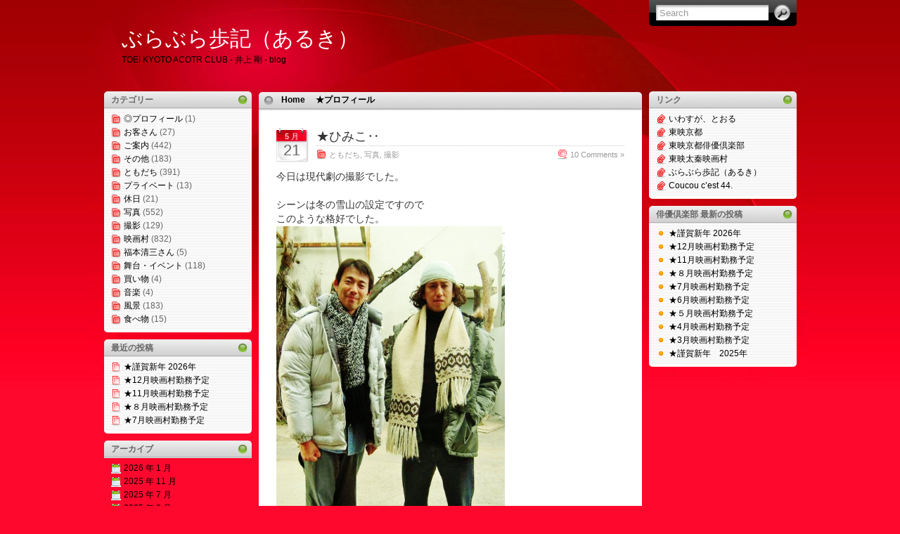

--- FILE ---
content_type: text/html; charset=UTF-8
request_url: http://www.toei-kyoto.com/actor/tsuyoshi-inoue/?m=20110521
body_size: 45271
content:
<!DOCTYPE html PUBLIC "-//W3C//DTD XHTML 1.0 Transitional//EN" "http://www.w3.org/TR/xhtml1/DTD/xhtml1-transitional.dtd">
<html xmlns="http://www.w3.org/1999/xhtml">

<head profile="http://gmpg.org/xfn/11">
<meta http-equiv="Content-Type" content="text/html; charset=UTF-8" />

<title>
	  2011  5 月  21 &raquo; ぶらぶら歩記（あるき）	
</title>

<meta name="generator" content="WordPress 2.7.1" /> <!-- leave this for stats -->

<link rel="stylesheet" href="http://www.toei-kyoto.com/actor/tsuyoshi-inoue/wp-content/themes/i3theme-1-6-rubyred/style.css" type="text/css" media="all" />
<link rel="stylesheet" href="http://www.toei-kyoto.com/actor/tsuyoshi-inoue/wp-content/themes/i3theme-1-6-rubyred/print.css" type="text/css" media="print" />

<!-- Sidebar docking boxes (dbx) by Brothercake - http://www.brothercake.com/ -->
<script type="text/javascript" src="http://www.toei-kyoto.com/actor/tsuyoshi-inoue/wp-content/themes/i3theme-1-6-rubyred/dbx.js"></script>
<script type="text/javascript" src="http://www.toei-kyoto.com/actor/tsuyoshi-inoue/wp-content/themes/i3theme-1-6-rubyred/dbx-key.js"></script>
<link rel="stylesheet" type="text/css" href="http://www.toei-kyoto.com/actor/tsuyoshi-inoue/wp-content/themes/i3theme-1-6-rubyred/dbx.css" media="screen, projection" />

<!--[if lt IE 7]>
<link rel="stylesheet" href="http://www.toei-kyoto.com/actor/tsuyoshi-inoue/wp-content/themes/i3theme-1-6-rubyred/ie-gif.css" type="text/css" />
<![endif]-->

<link rel="alternate" type="application/rss+xml" title="ぶらぶら歩記（あるき） RSS Feed" href="http://www.toei-kyoto.com/actor/tsuyoshi-inoue/?feed=rss2" />
<link rel="pingback" href="http://www.toei-kyoto.com/actor/tsuyoshi-inoue/xmlrpc.php" />

<link rel="EditURI" type="application/rsd+xml" title="RSD" href="http://www.toei-kyoto.com/actor/tsuyoshi-inoue/xmlrpc.php?rsd" />
<link rel="wlwmanifest" type="application/wlwmanifest+xml" href="http://www.toei-kyoto.com/actor/tsuyoshi-inoue/wp-includes/wlwmanifest.xml" /> 
<meta name="generator" content="WordPress 2.7.1" />

<link rel="alternate" media="handheld" type="text/html" href="http://www.toei-kyoto.com/actor/tsuyoshi-inoue/?m=20110521" />
<meta name="wassup-version" content="1.7.1" />
<script type="text/javascript">
//<![CDATA[
	function writeCookie(name,value,hours) {
		var the_cookie = name+"="+value+"; expires=";
		var expires = "";
		hours=hours+0; //convert to number
		if (hours > 0) { //0==expires on browser close
			var date = new Date();
			date.setTime(date.getTime()+(hours*60*60*1000));
			expires = expires+date.toGMTString();
		} 
		document.cookie = the_cookie+expires+"; path=/; domain=.toei-kyoto.com";
	}
	var screen_res = window.screen.width+"x"+window.screen.height;
	writeCookie("wassup_screen_res",screen_res,"48"); //keep 2 days
//]]>
</script>
<style type="text/css">.recentcomments a{display:inline !important;padding: 0 !important;margin: 0 !important;}</style>
</head>
<body>
<div id="page">
  <div id="wrapper">
    <div id="header">
      <h1><a href="http://www.toei-kyoto.com/actor/tsuyoshi-inoue">ぶらぶら歩記（あるき）</a></h1>
      <div class="description">TOEI KYOTO ACOTR CLUB - 井上 剛 - blog</div>
      <form method="get" id="searchform" action="http://www.toei-kyoto.com/actor/tsuyoshi-inoue/">
<div><input type="text" value="Search" name="s" id="s" onfocus="if (this.value == 'Search') {this.value = '';}" onblur="if (this.value == '') {this.value = 'Search';}" />
<input type="submit" id="searchsubmit" value="Go" />
</div>
</form>
    </div><!-- /header -->

	<div class="dbx-group" id="sidebar-left">

  	  <!--sidebox start -->
      <div id="categories" class="dbx-box">
        <h3 class="dbx-handle">カテゴリー</h3>
        <div class="dbx-content">
          <ul>
            	<li class="cat-item cat-item-5"><a href="http://www.toei-kyoto.com/actor/tsuyoshi-inoue/?cat=5" title="◎プロフィール に含まれる投稿をすべて表示">◎プロフィール</a> (1)
</li>
	<li class="cat-item cat-item-29"><a href="http://www.toei-kyoto.com/actor/tsuyoshi-inoue/?cat=29" title="お客さん に含まれる投稿をすべて表示">お客さん</a> (27)
</li>
	<li class="cat-item cat-item-6"><a href="http://www.toei-kyoto.com/actor/tsuyoshi-inoue/?cat=6" title="ご案内 に含まれる投稿をすべて表示">ご案内</a> (442)
</li>
	<li class="cat-item cat-item-7"><a href="http://www.toei-kyoto.com/actor/tsuyoshi-inoue/?cat=7" title="その他 に含まれる投稿をすべて表示">その他</a> (183)
</li>
	<li class="cat-item cat-item-8"><a href="http://www.toei-kyoto.com/actor/tsuyoshi-inoue/?cat=8" title="ともだち に含まれる投稿をすべて表示">ともだち</a> (391)
</li>
	<li class="cat-item cat-item-32"><a href="http://www.toei-kyoto.com/actor/tsuyoshi-inoue/?cat=32" title="プライベート に含まれる投稿をすべて表示">プライベート</a> (13)
</li>
	<li class="cat-item cat-item-30"><a href="http://www.toei-kyoto.com/actor/tsuyoshi-inoue/?cat=30" title="休日 に含まれる投稿をすべて表示">休日</a> (21)
</li>
	<li class="cat-item cat-item-26"><a href="http://www.toei-kyoto.com/actor/tsuyoshi-inoue/?cat=26" title="写真 に含まれる投稿をすべて表示">写真</a> (552)
</li>
	<li class="cat-item cat-item-9"><a href="http://www.toei-kyoto.com/actor/tsuyoshi-inoue/?cat=9" title="撮影 に含まれる投稿をすべて表示">撮影</a> (129)
</li>
	<li class="cat-item cat-item-10"><a href="http://www.toei-kyoto.com/actor/tsuyoshi-inoue/?cat=10" title="映画村 に含まれる投稿をすべて表示">映画村</a> (832)
</li>
	<li class="cat-item cat-item-31"><a href="http://www.toei-kyoto.com/actor/tsuyoshi-inoue/?cat=31" title="福本清三さん に含まれる投稿をすべて表示">福本清三さん</a> (5)
</li>
	<li class="cat-item cat-item-11"><a href="http://www.toei-kyoto.com/actor/tsuyoshi-inoue/?cat=11" title="舞台・イベント に含まれる投稿をすべて表示">舞台・イベント</a> (118)
</li>
	<li class="cat-item cat-item-12"><a href="http://www.toei-kyoto.com/actor/tsuyoshi-inoue/?cat=12" title="買い物 に含まれる投稿をすべて表示">買い物</a> (4)
</li>
	<li class="cat-item cat-item-13"><a href="http://www.toei-kyoto.com/actor/tsuyoshi-inoue/?cat=13" title="音楽 に含まれる投稿をすべて表示">音楽</a> (4)
</li>
	<li class="cat-item cat-item-14"><a href="http://www.toei-kyoto.com/actor/tsuyoshi-inoue/?cat=14" title="風景 に含まれる投稿をすべて表示">風景</a> (183)
</li>
	<li class="cat-item cat-item-15"><a href="http://www.toei-kyoto.com/actor/tsuyoshi-inoue/?cat=15" title="食べ物 に含まれる投稿をすべて表示">食べ物</a> (15)
</li>
          </ul>
        </div>
      </div>
      <!--sidebox end -->
		<!--sidebox start --><div id="recent-posts" class="dbx-box widget_recent_entries">			<h3 class="dbx-handle">最近の投稿</h3><div class="dbx-content">			<ul>
						<li><a href="http://www.toei-kyoto.com/actor/tsuyoshi-inoue/?p=8843">★謹賀新年 2026年 </a></li>
						<li><a href="http://www.toei-kyoto.com/actor/tsuyoshi-inoue/?p=8835">★12月映画村勤務予定 </a></li>
						<li><a href="http://www.toei-kyoto.com/actor/tsuyoshi-inoue/?p=8833">★11月映画村勤務予定 </a></li>
						<li><a href="http://www.toei-kyoto.com/actor/tsuyoshi-inoue/?p=8826">★８月映画村勤務予定 </a></li>
						<li><a href="http://www.toei-kyoto.com/actor/tsuyoshi-inoue/?p=8823">★7月映画村勤務予定 </a></li>
						</ul>
		</div></div><!--sidebox end --><!--sidebox start --><div id="archives" class="dbx-box widget_archive"><h3 class="dbx-handle">アーカイブ</h3><div class="dbx-content">		<ul>
			<li><a href='http://www.toei-kyoto.com/actor/tsuyoshi-inoue/?m=202601' title='2026 年 1 月'>2026 年 1 月</a></li>
	<li><a href='http://www.toei-kyoto.com/actor/tsuyoshi-inoue/?m=202511' title='2025 年 11 月'>2025 年 11 月</a></li>
	<li><a href='http://www.toei-kyoto.com/actor/tsuyoshi-inoue/?m=202507' title='2025 年 7 月'>2025 年 7 月</a></li>
	<li><a href='http://www.toei-kyoto.com/actor/tsuyoshi-inoue/?m=202506' title='2025 年 6 月'>2025 年 6 月</a></li>
	<li><a href='http://www.toei-kyoto.com/actor/tsuyoshi-inoue/?m=202505' title='2025 年 5 月'>2025 年 5 月</a></li>
	<li><a href='http://www.toei-kyoto.com/actor/tsuyoshi-inoue/?m=202503' title='2025 年 3 月'>2025 年 3 月</a></li>
	<li><a href='http://www.toei-kyoto.com/actor/tsuyoshi-inoue/?m=202502' title='2025 年 2 月'>2025 年 2 月</a></li>
	<li><a href='http://www.toei-kyoto.com/actor/tsuyoshi-inoue/?m=202501' title='2025 年 1 月'>2025 年 1 月</a></li>
	<li><a href='http://www.toei-kyoto.com/actor/tsuyoshi-inoue/?m=202412' title='2024 年 12 月'>2024 年 12 月</a></li>
	<li><a href='http://www.toei-kyoto.com/actor/tsuyoshi-inoue/?m=202410' title='2024 年 10 月'>2024 年 10 月</a></li>
	<li><a href='http://www.toei-kyoto.com/actor/tsuyoshi-inoue/?m=202409' title='2024 年 9 月'>2024 年 9 月</a></li>
	<li><a href='http://www.toei-kyoto.com/actor/tsuyoshi-inoue/?m=202408' title='2024 年 8 月'>2024 年 8 月</a></li>
	<li><a href='http://www.toei-kyoto.com/actor/tsuyoshi-inoue/?m=202406' title='2024 年 6 月'>2024 年 6 月</a></li>
	<li><a href='http://www.toei-kyoto.com/actor/tsuyoshi-inoue/?m=202405' title='2024 年 5 月'>2024 年 5 月</a></li>
	<li><a href='http://www.toei-kyoto.com/actor/tsuyoshi-inoue/?m=202404' title='2024 年 4 月'>2024 年 4 月</a></li>
	<li><a href='http://www.toei-kyoto.com/actor/tsuyoshi-inoue/?m=202403' title='2024 年 3 月'>2024 年 3 月</a></li>
	<li><a href='http://www.toei-kyoto.com/actor/tsuyoshi-inoue/?m=202402' title='2024 年 2 月'>2024 年 2 月</a></li>
	<li><a href='http://www.toei-kyoto.com/actor/tsuyoshi-inoue/?m=202401' title='2024 年 1 月'>2024 年 1 月</a></li>
	<li><a href='http://www.toei-kyoto.com/actor/tsuyoshi-inoue/?m=202312' title='2023 年 12 月'>2023 年 12 月</a></li>
	<li><a href='http://www.toei-kyoto.com/actor/tsuyoshi-inoue/?m=202311' title='2023 年 11 月'>2023 年 11 月</a></li>
	<li><a href='http://www.toei-kyoto.com/actor/tsuyoshi-inoue/?m=202310' title='2023 年 10 月'>2023 年 10 月</a></li>
	<li><a href='http://www.toei-kyoto.com/actor/tsuyoshi-inoue/?m=202309' title='2023 年 9 月'>2023 年 9 月</a></li>
	<li><a href='http://www.toei-kyoto.com/actor/tsuyoshi-inoue/?m=202307' title='2023 年 7 月'>2023 年 7 月</a></li>
	<li><a href='http://www.toei-kyoto.com/actor/tsuyoshi-inoue/?m=202305' title='2023 年 5 月'>2023 年 5 月</a></li>
	<li><a href='http://www.toei-kyoto.com/actor/tsuyoshi-inoue/?m=202304' title='2023 年 4 月'>2023 年 4 月</a></li>
	<li><a href='http://www.toei-kyoto.com/actor/tsuyoshi-inoue/?m=202303' title='2023 年 3 月'>2023 年 3 月</a></li>
	<li><a href='http://www.toei-kyoto.com/actor/tsuyoshi-inoue/?m=202302' title='2023 年 2 月'>2023 年 2 月</a></li>
	<li><a href='http://www.toei-kyoto.com/actor/tsuyoshi-inoue/?m=202301' title='2023 年 1 月'>2023 年 1 月</a></li>
	<li><a href='http://www.toei-kyoto.com/actor/tsuyoshi-inoue/?m=202212' title='2022 年 12 月'>2022 年 12 月</a></li>
	<li><a href='http://www.toei-kyoto.com/actor/tsuyoshi-inoue/?m=202211' title='2022 年 11 月'>2022 年 11 月</a></li>
	<li><a href='http://www.toei-kyoto.com/actor/tsuyoshi-inoue/?m=202210' title='2022 年 10 月'>2022 年 10 月</a></li>
	<li><a href='http://www.toei-kyoto.com/actor/tsuyoshi-inoue/?m=202209' title='2022 年 9 月'>2022 年 9 月</a></li>
	<li><a href='http://www.toei-kyoto.com/actor/tsuyoshi-inoue/?m=202207' title='2022 年 7 月'>2022 年 7 月</a></li>
	<li><a href='http://www.toei-kyoto.com/actor/tsuyoshi-inoue/?m=202206' title='2022 年 6 月'>2022 年 6 月</a></li>
	<li><a href='http://www.toei-kyoto.com/actor/tsuyoshi-inoue/?m=202204' title='2022 年 4 月'>2022 年 4 月</a></li>
	<li><a href='http://www.toei-kyoto.com/actor/tsuyoshi-inoue/?m=202203' title='2022 年 3 月'>2022 年 3 月</a></li>
	<li><a href='http://www.toei-kyoto.com/actor/tsuyoshi-inoue/?m=202201' title='2022 年 1 月'>2022 年 1 月</a></li>
	<li><a href='http://www.toei-kyoto.com/actor/tsuyoshi-inoue/?m=202112' title='2021 年 12 月'>2021 年 12 月</a></li>
	<li><a href='http://www.toei-kyoto.com/actor/tsuyoshi-inoue/?m=202111' title='2021 年 11 月'>2021 年 11 月</a></li>
	<li><a href='http://www.toei-kyoto.com/actor/tsuyoshi-inoue/?m=202110' title='2021 年 10 月'>2021 年 10 月</a></li>
	<li><a href='http://www.toei-kyoto.com/actor/tsuyoshi-inoue/?m=202108' title='2021 年 8 月'>2021 年 8 月</a></li>
	<li><a href='http://www.toei-kyoto.com/actor/tsuyoshi-inoue/?m=202107' title='2021 年 7 月'>2021 年 7 月</a></li>
	<li><a href='http://www.toei-kyoto.com/actor/tsuyoshi-inoue/?m=202106' title='2021 年 6 月'>2021 年 6 月</a></li>
	<li><a href='http://www.toei-kyoto.com/actor/tsuyoshi-inoue/?m=202105' title='2021 年 5 月'>2021 年 5 月</a></li>
	<li><a href='http://www.toei-kyoto.com/actor/tsuyoshi-inoue/?m=202104' title='2021 年 4 月'>2021 年 4 月</a></li>
	<li><a href='http://www.toei-kyoto.com/actor/tsuyoshi-inoue/?m=202103' title='2021 年 3 月'>2021 年 3 月</a></li>
	<li><a href='http://www.toei-kyoto.com/actor/tsuyoshi-inoue/?m=202102' title='2021 年 2 月'>2021 年 2 月</a></li>
	<li><a href='http://www.toei-kyoto.com/actor/tsuyoshi-inoue/?m=202101' title='2021 年 1 月'>2021 年 1 月</a></li>
	<li><a href='http://www.toei-kyoto.com/actor/tsuyoshi-inoue/?m=202012' title='2020 年 12 月'>2020 年 12 月</a></li>
	<li><a href='http://www.toei-kyoto.com/actor/tsuyoshi-inoue/?m=202011' title='2020 年 11 月'>2020 年 11 月</a></li>
	<li><a href='http://www.toei-kyoto.com/actor/tsuyoshi-inoue/?m=202010' title='2020 年 10 月'>2020 年 10 月</a></li>
	<li><a href='http://www.toei-kyoto.com/actor/tsuyoshi-inoue/?m=202008' title='2020 年 8 月'>2020 年 8 月</a></li>
	<li><a href='http://www.toei-kyoto.com/actor/tsuyoshi-inoue/?m=202007' title='2020 年 7 月'>2020 年 7 月</a></li>
	<li><a href='http://www.toei-kyoto.com/actor/tsuyoshi-inoue/?m=202006' title='2020 年 6 月'>2020 年 6 月</a></li>
	<li><a href='http://www.toei-kyoto.com/actor/tsuyoshi-inoue/?m=202003' title='2020 年 3 月'>2020 年 3 月</a></li>
	<li><a href='http://www.toei-kyoto.com/actor/tsuyoshi-inoue/?m=202002' title='2020 年 2 月'>2020 年 2 月</a></li>
	<li><a href='http://www.toei-kyoto.com/actor/tsuyoshi-inoue/?m=202001' title='2020 年 1 月'>2020 年 1 月</a></li>
	<li><a href='http://www.toei-kyoto.com/actor/tsuyoshi-inoue/?m=201912' title='2019 年 12 月'>2019 年 12 月</a></li>
	<li><a href='http://www.toei-kyoto.com/actor/tsuyoshi-inoue/?m=201911' title='2019 年 11 月'>2019 年 11 月</a></li>
	<li><a href='http://www.toei-kyoto.com/actor/tsuyoshi-inoue/?m=201910' title='2019 年 10 月'>2019 年 10 月</a></li>
	<li><a href='http://www.toei-kyoto.com/actor/tsuyoshi-inoue/?m=201909' title='2019 年 9 月'>2019 年 9 月</a></li>
	<li><a href='http://www.toei-kyoto.com/actor/tsuyoshi-inoue/?m=201908' title='2019 年 8 月'>2019 年 8 月</a></li>
	<li><a href='http://www.toei-kyoto.com/actor/tsuyoshi-inoue/?m=201907' title='2019 年 7 月'>2019 年 7 月</a></li>
	<li><a href='http://www.toei-kyoto.com/actor/tsuyoshi-inoue/?m=201906' title='2019 年 6 月'>2019 年 6 月</a></li>
	<li><a href='http://www.toei-kyoto.com/actor/tsuyoshi-inoue/?m=201905' title='2019 年 5 月'>2019 年 5 月</a></li>
	<li><a href='http://www.toei-kyoto.com/actor/tsuyoshi-inoue/?m=201904' title='2019 年 4 月'>2019 年 4 月</a></li>
	<li><a href='http://www.toei-kyoto.com/actor/tsuyoshi-inoue/?m=201903' title='2019 年 3 月'>2019 年 3 月</a></li>
	<li><a href='http://www.toei-kyoto.com/actor/tsuyoshi-inoue/?m=201902' title='2019 年 2 月'>2019 年 2 月</a></li>
	<li><a href='http://www.toei-kyoto.com/actor/tsuyoshi-inoue/?m=201811' title='2018 年 11 月'>2018 年 11 月</a></li>
	<li><a href='http://www.toei-kyoto.com/actor/tsuyoshi-inoue/?m=201810' title='2018 年 10 月'>2018 年 10 月</a></li>
	<li><a href='http://www.toei-kyoto.com/actor/tsuyoshi-inoue/?m=201809' title='2018 年 9 月'>2018 年 9 月</a></li>
	<li><a href='http://www.toei-kyoto.com/actor/tsuyoshi-inoue/?m=201808' title='2018 年 8 月'>2018 年 8 月</a></li>
	<li><a href='http://www.toei-kyoto.com/actor/tsuyoshi-inoue/?m=201807' title='2018 年 7 月'>2018 年 7 月</a></li>
	<li><a href='http://www.toei-kyoto.com/actor/tsuyoshi-inoue/?m=201806' title='2018 年 6 月'>2018 年 6 月</a></li>
	<li><a href='http://www.toei-kyoto.com/actor/tsuyoshi-inoue/?m=201804' title='2018 年 4 月'>2018 年 4 月</a></li>
	<li><a href='http://www.toei-kyoto.com/actor/tsuyoshi-inoue/?m=201803' title='2018 年 3 月'>2018 年 3 月</a></li>
	<li><a href='http://www.toei-kyoto.com/actor/tsuyoshi-inoue/?m=201802' title='2018 年 2 月'>2018 年 2 月</a></li>
	<li><a href='http://www.toei-kyoto.com/actor/tsuyoshi-inoue/?m=201801' title='2018 年 1 月'>2018 年 1 月</a></li>
	<li><a href='http://www.toei-kyoto.com/actor/tsuyoshi-inoue/?m=201712' title='2017 年 12 月'>2017 年 12 月</a></li>
	<li><a href='http://www.toei-kyoto.com/actor/tsuyoshi-inoue/?m=201711' title='2017 年 11 月'>2017 年 11 月</a></li>
	<li><a href='http://www.toei-kyoto.com/actor/tsuyoshi-inoue/?m=201710' title='2017 年 10 月'>2017 年 10 月</a></li>
	<li><a href='http://www.toei-kyoto.com/actor/tsuyoshi-inoue/?m=201709' title='2017 年 9 月'>2017 年 9 月</a></li>
	<li><a href='http://www.toei-kyoto.com/actor/tsuyoshi-inoue/?m=201708' title='2017 年 8 月'>2017 年 8 月</a></li>
	<li><a href='http://www.toei-kyoto.com/actor/tsuyoshi-inoue/?m=201707' title='2017 年 7 月'>2017 年 7 月</a></li>
	<li><a href='http://www.toei-kyoto.com/actor/tsuyoshi-inoue/?m=201706' title='2017 年 6 月'>2017 年 6 月</a></li>
	<li><a href='http://www.toei-kyoto.com/actor/tsuyoshi-inoue/?m=201705' title='2017 年 5 月'>2017 年 5 月</a></li>
	<li><a href='http://www.toei-kyoto.com/actor/tsuyoshi-inoue/?m=201704' title='2017 年 4 月'>2017 年 4 月</a></li>
	<li><a href='http://www.toei-kyoto.com/actor/tsuyoshi-inoue/?m=201703' title='2017 年 3 月'>2017 年 3 月</a></li>
	<li><a href='http://www.toei-kyoto.com/actor/tsuyoshi-inoue/?m=201702' title='2017 年 2 月'>2017 年 2 月</a></li>
	<li><a href='http://www.toei-kyoto.com/actor/tsuyoshi-inoue/?m=201701' title='2017 年 1 月'>2017 年 1 月</a></li>
	<li><a href='http://www.toei-kyoto.com/actor/tsuyoshi-inoue/?m=201612' title='2016 年 12 月'>2016 年 12 月</a></li>
	<li><a href='http://www.toei-kyoto.com/actor/tsuyoshi-inoue/?m=201611' title='2016 年 11 月'>2016 年 11 月</a></li>
	<li><a href='http://www.toei-kyoto.com/actor/tsuyoshi-inoue/?m=201610' title='2016 年 10 月'>2016 年 10 月</a></li>
	<li><a href='http://www.toei-kyoto.com/actor/tsuyoshi-inoue/?m=201609' title='2016 年 9 月'>2016 年 9 月</a></li>
	<li><a href='http://www.toei-kyoto.com/actor/tsuyoshi-inoue/?m=201608' title='2016 年 8 月'>2016 年 8 月</a></li>
	<li><a href='http://www.toei-kyoto.com/actor/tsuyoshi-inoue/?m=201607' title='2016 年 7 月'>2016 年 7 月</a></li>
	<li><a href='http://www.toei-kyoto.com/actor/tsuyoshi-inoue/?m=201605' title='2016 年 5 月'>2016 年 5 月</a></li>
	<li><a href='http://www.toei-kyoto.com/actor/tsuyoshi-inoue/?m=201603' title='2016 年 3 月'>2016 年 3 月</a></li>
	<li><a href='http://www.toei-kyoto.com/actor/tsuyoshi-inoue/?m=201602' title='2016 年 2 月'>2016 年 2 月</a></li>
	<li><a href='http://www.toei-kyoto.com/actor/tsuyoshi-inoue/?m=201601' title='2016 年 1 月'>2016 年 1 月</a></li>
	<li><a href='http://www.toei-kyoto.com/actor/tsuyoshi-inoue/?m=201512' title='2015 年 12 月'>2015 年 12 月</a></li>
	<li><a href='http://www.toei-kyoto.com/actor/tsuyoshi-inoue/?m=201511' title='2015 年 11 月'>2015 年 11 月</a></li>
	<li><a href='http://www.toei-kyoto.com/actor/tsuyoshi-inoue/?m=201510' title='2015 年 10 月'>2015 年 10 月</a></li>
	<li><a href='http://www.toei-kyoto.com/actor/tsuyoshi-inoue/?m=201509' title='2015 年 9 月'>2015 年 9 月</a></li>
	<li><a href='http://www.toei-kyoto.com/actor/tsuyoshi-inoue/?m=201508' title='2015 年 8 月'>2015 年 8 月</a></li>
	<li><a href='http://www.toei-kyoto.com/actor/tsuyoshi-inoue/?m=201507' title='2015 年 7 月'>2015 年 7 月</a></li>
	<li><a href='http://www.toei-kyoto.com/actor/tsuyoshi-inoue/?m=201506' title='2015 年 6 月'>2015 年 6 月</a></li>
	<li><a href='http://www.toei-kyoto.com/actor/tsuyoshi-inoue/?m=201505' title='2015 年 5 月'>2015 年 5 月</a></li>
	<li><a href='http://www.toei-kyoto.com/actor/tsuyoshi-inoue/?m=201504' title='2015 年 4 月'>2015 年 4 月</a></li>
	<li><a href='http://www.toei-kyoto.com/actor/tsuyoshi-inoue/?m=201503' title='2015 年 3 月'>2015 年 3 月</a></li>
	<li><a href='http://www.toei-kyoto.com/actor/tsuyoshi-inoue/?m=201502' title='2015 年 2 月'>2015 年 2 月</a></li>
	<li><a href='http://www.toei-kyoto.com/actor/tsuyoshi-inoue/?m=201501' title='2015 年 1 月'>2015 年 1 月</a></li>
	<li><a href='http://www.toei-kyoto.com/actor/tsuyoshi-inoue/?m=201412' title='2014 年 12 月'>2014 年 12 月</a></li>
	<li><a href='http://www.toei-kyoto.com/actor/tsuyoshi-inoue/?m=201411' title='2014 年 11 月'>2014 年 11 月</a></li>
	<li><a href='http://www.toei-kyoto.com/actor/tsuyoshi-inoue/?m=201410' title='2014 年 10 月'>2014 年 10 月</a></li>
	<li><a href='http://www.toei-kyoto.com/actor/tsuyoshi-inoue/?m=201409' title='2014 年 9 月'>2014 年 9 月</a></li>
	<li><a href='http://www.toei-kyoto.com/actor/tsuyoshi-inoue/?m=201408' title='2014 年 8 月'>2014 年 8 月</a></li>
	<li><a href='http://www.toei-kyoto.com/actor/tsuyoshi-inoue/?m=201407' title='2014 年 7 月'>2014 年 7 月</a></li>
	<li><a href='http://www.toei-kyoto.com/actor/tsuyoshi-inoue/?m=201406' title='2014 年 6 月'>2014 年 6 月</a></li>
	<li><a href='http://www.toei-kyoto.com/actor/tsuyoshi-inoue/?m=201405' title='2014 年 5 月'>2014 年 5 月</a></li>
	<li><a href='http://www.toei-kyoto.com/actor/tsuyoshi-inoue/?m=201404' title='2014 年 4 月'>2014 年 4 月</a></li>
	<li><a href='http://www.toei-kyoto.com/actor/tsuyoshi-inoue/?m=201401' title='2014 年 1 月'>2014 年 1 月</a></li>
	<li><a href='http://www.toei-kyoto.com/actor/tsuyoshi-inoue/?m=201312' title='2013 年 12 月'>2013 年 12 月</a></li>
	<li><a href='http://www.toei-kyoto.com/actor/tsuyoshi-inoue/?m=201311' title='2013 年 11 月'>2013 年 11 月</a></li>
	<li><a href='http://www.toei-kyoto.com/actor/tsuyoshi-inoue/?m=201310' title='2013 年 10 月'>2013 年 10 月</a></li>
	<li><a href='http://www.toei-kyoto.com/actor/tsuyoshi-inoue/?m=201309' title='2013 年 9 月'>2013 年 9 月</a></li>
	<li><a href='http://www.toei-kyoto.com/actor/tsuyoshi-inoue/?m=201308' title='2013 年 8 月'>2013 年 8 月</a></li>
	<li><a href='http://www.toei-kyoto.com/actor/tsuyoshi-inoue/?m=201307' title='2013 年 7 月'>2013 年 7 月</a></li>
	<li><a href='http://www.toei-kyoto.com/actor/tsuyoshi-inoue/?m=201306' title='2013 年 6 月'>2013 年 6 月</a></li>
	<li><a href='http://www.toei-kyoto.com/actor/tsuyoshi-inoue/?m=201305' title='2013 年 5 月'>2013 年 5 月</a></li>
	<li><a href='http://www.toei-kyoto.com/actor/tsuyoshi-inoue/?m=201304' title='2013 年 4 月'>2013 年 4 月</a></li>
	<li><a href='http://www.toei-kyoto.com/actor/tsuyoshi-inoue/?m=201303' title='2013 年 3 月'>2013 年 3 月</a></li>
	<li><a href='http://www.toei-kyoto.com/actor/tsuyoshi-inoue/?m=201302' title='2013 年 2 月'>2013 年 2 月</a></li>
	<li><a href='http://www.toei-kyoto.com/actor/tsuyoshi-inoue/?m=201301' title='2013 年 1 月'>2013 年 1 月</a></li>
	<li><a href='http://www.toei-kyoto.com/actor/tsuyoshi-inoue/?m=201212' title='2012 年 12 月'>2012 年 12 月</a></li>
	<li><a href='http://www.toei-kyoto.com/actor/tsuyoshi-inoue/?m=201211' title='2012 年 11 月'>2012 年 11 月</a></li>
	<li><a href='http://www.toei-kyoto.com/actor/tsuyoshi-inoue/?m=201210' title='2012 年 10 月'>2012 年 10 月</a></li>
	<li><a href='http://www.toei-kyoto.com/actor/tsuyoshi-inoue/?m=201209' title='2012 年 9 月'>2012 年 9 月</a></li>
	<li><a href='http://www.toei-kyoto.com/actor/tsuyoshi-inoue/?m=201208' title='2012 年 8 月'>2012 年 8 月</a></li>
	<li><a href='http://www.toei-kyoto.com/actor/tsuyoshi-inoue/?m=201207' title='2012 年 7 月'>2012 年 7 月</a></li>
	<li><a href='http://www.toei-kyoto.com/actor/tsuyoshi-inoue/?m=201206' title='2012 年 6 月'>2012 年 6 月</a></li>
	<li><a href='http://www.toei-kyoto.com/actor/tsuyoshi-inoue/?m=201205' title='2012 年 5 月'>2012 年 5 月</a></li>
	<li><a href='http://www.toei-kyoto.com/actor/tsuyoshi-inoue/?m=201204' title='2012 年 4 月'>2012 年 4 月</a></li>
	<li><a href='http://www.toei-kyoto.com/actor/tsuyoshi-inoue/?m=201203' title='2012 年 3 月'>2012 年 3 月</a></li>
	<li><a href='http://www.toei-kyoto.com/actor/tsuyoshi-inoue/?m=201202' title='2012 年 2 月'>2012 年 2 月</a></li>
	<li><a href='http://www.toei-kyoto.com/actor/tsuyoshi-inoue/?m=201201' title='2012 年 1 月'>2012 年 1 月</a></li>
	<li><a href='http://www.toei-kyoto.com/actor/tsuyoshi-inoue/?m=201112' title='2011 年 12 月'>2011 年 12 月</a></li>
	<li><a href='http://www.toei-kyoto.com/actor/tsuyoshi-inoue/?m=201111' title='2011 年 11 月'>2011 年 11 月</a></li>
	<li><a href='http://www.toei-kyoto.com/actor/tsuyoshi-inoue/?m=201110' title='2011 年 10 月'>2011 年 10 月</a></li>
	<li><a href='http://www.toei-kyoto.com/actor/tsuyoshi-inoue/?m=201109' title='2011 年 9 月'>2011 年 9 月</a></li>
	<li><a href='http://www.toei-kyoto.com/actor/tsuyoshi-inoue/?m=201108' title='2011 年 8 月'>2011 年 8 月</a></li>
	<li><a href='http://www.toei-kyoto.com/actor/tsuyoshi-inoue/?m=201107' title='2011 年 7 月'>2011 年 7 月</a></li>
	<li><a href='http://www.toei-kyoto.com/actor/tsuyoshi-inoue/?m=201106' title='2011 年 6 月'>2011 年 6 月</a></li>
	<li><a href='http://www.toei-kyoto.com/actor/tsuyoshi-inoue/?m=201105' title='2011 年 5 月'>2011 年 5 月</a></li>
	<li><a href='http://www.toei-kyoto.com/actor/tsuyoshi-inoue/?m=201104' title='2011 年 4 月'>2011 年 4 月</a></li>
	<li><a href='http://www.toei-kyoto.com/actor/tsuyoshi-inoue/?m=201103' title='2011 年 3 月'>2011 年 3 月</a></li>
	<li><a href='http://www.toei-kyoto.com/actor/tsuyoshi-inoue/?m=201102' title='2011 年 2 月'>2011 年 2 月</a></li>
	<li><a href='http://www.toei-kyoto.com/actor/tsuyoshi-inoue/?m=201101' title='2011 年 1 月'>2011 年 1 月</a></li>
	<li><a href='http://www.toei-kyoto.com/actor/tsuyoshi-inoue/?m=201012' title='2010 年 12 月'>2010 年 12 月</a></li>
	<li><a href='http://www.toei-kyoto.com/actor/tsuyoshi-inoue/?m=201011' title='2010 年 11 月'>2010 年 11 月</a></li>
	<li><a href='http://www.toei-kyoto.com/actor/tsuyoshi-inoue/?m=201010' title='2010 年 10 月'>2010 年 10 月</a></li>
	<li><a href='http://www.toei-kyoto.com/actor/tsuyoshi-inoue/?m=201009' title='2010 年 9 月'>2010 年 9 月</a></li>
	<li><a href='http://www.toei-kyoto.com/actor/tsuyoshi-inoue/?m=201008' title='2010 年 8 月'>2010 年 8 月</a></li>
	<li><a href='http://www.toei-kyoto.com/actor/tsuyoshi-inoue/?m=201007' title='2010 年 7 月'>2010 年 7 月</a></li>
	<li><a href='http://www.toei-kyoto.com/actor/tsuyoshi-inoue/?m=201006' title='2010 年 6 月'>2010 年 6 月</a></li>
	<li><a href='http://www.toei-kyoto.com/actor/tsuyoshi-inoue/?m=201005' title='2010 年 5 月'>2010 年 5 月</a></li>
	<li><a href='http://www.toei-kyoto.com/actor/tsuyoshi-inoue/?m=201004' title='2010 年 4 月'>2010 年 4 月</a></li>
	<li><a href='http://www.toei-kyoto.com/actor/tsuyoshi-inoue/?m=201003' title='2010 年 3 月'>2010 年 3 月</a></li>
	<li><a href='http://www.toei-kyoto.com/actor/tsuyoshi-inoue/?m=201002' title='2010 年 2 月'>2010 年 2 月</a></li>
	<li><a href='http://www.toei-kyoto.com/actor/tsuyoshi-inoue/?m=201001' title='2010 年 1 月'>2010 年 1 月</a></li>
	<li><a href='http://www.toei-kyoto.com/actor/tsuyoshi-inoue/?m=200912' title='2009 年 12 月'>2009 年 12 月</a></li>
	<li><a href='http://www.toei-kyoto.com/actor/tsuyoshi-inoue/?m=200911' title='2009 年 11 月'>2009 年 11 月</a></li>
	<li><a href='http://www.toei-kyoto.com/actor/tsuyoshi-inoue/?m=200910' title='2009 年 10 月'>2009 年 10 月</a></li>
	<li><a href='http://www.toei-kyoto.com/actor/tsuyoshi-inoue/?m=200909' title='2009 年 9 月'>2009 年 9 月</a></li>
	<li><a href='http://www.toei-kyoto.com/actor/tsuyoshi-inoue/?m=200908' title='2009 年 8 月'>2009 年 8 月</a></li>
	<li><a href='http://www.toei-kyoto.com/actor/tsuyoshi-inoue/?m=200907' title='2009 年 7 月'>2009 年 7 月</a></li>
	<li><a href='http://www.toei-kyoto.com/actor/tsuyoshi-inoue/?m=200906' title='2009 年 6 月'>2009 年 6 月</a></li>
	<li><a href='http://www.toei-kyoto.com/actor/tsuyoshi-inoue/?m=200905' title='2009 年 5 月'>2009 年 5 月</a></li>
	<li><a href='http://www.toei-kyoto.com/actor/tsuyoshi-inoue/?m=200904' title='2009 年 4 月'>2009 年 4 月</a></li>
	<li><a href='http://www.toei-kyoto.com/actor/tsuyoshi-inoue/?m=200903' title='2009 年 3 月'>2009 年 3 月</a></li>
	<li><a href='http://www.toei-kyoto.com/actor/tsuyoshi-inoue/?m=200902' title='2009 年 2 月'>2009 年 2 月</a></li>
	<li><a href='http://www.toei-kyoto.com/actor/tsuyoshi-inoue/?m=200901' title='2009 年 1 月'>2009 年 1 月</a></li>
	<li><a href='http://www.toei-kyoto.com/actor/tsuyoshi-inoue/?m=200812' title='2008 年 12 月'>2008 年 12 月</a></li>
	<li><a href='http://www.toei-kyoto.com/actor/tsuyoshi-inoue/?m=200811' title='2008 年 11 月'>2008 年 11 月</a></li>
	<li><a href='http://www.toei-kyoto.com/actor/tsuyoshi-inoue/?m=200810' title='2008 年 10 月'>2008 年 10 月</a></li>
	<li><a href='http://www.toei-kyoto.com/actor/tsuyoshi-inoue/?m=200809' title='2008 年 9 月'>2008 年 9 月</a></li>
	<li><a href='http://www.toei-kyoto.com/actor/tsuyoshi-inoue/?m=200808' title='2008 年 8 月'>2008 年 8 月</a></li>
	<li><a href='http://www.toei-kyoto.com/actor/tsuyoshi-inoue/?m=200807' title='2008 年 7 月'>2008 年 7 月</a></li>
	<li><a href='http://www.toei-kyoto.com/actor/tsuyoshi-inoue/?m=200806' title='2008 年 6 月'>2008 年 6 月</a></li>
		</ul>
</div></div><!--sidebox end -->
		<!--sidebox start --><div id="recent-comments" class="dbx-box widget_recent_comments">			<h3 class="dbx-handle">最近のコメント</h3><div class="dbx-content">			<ul id="recentcomments"><li class="recentcomments"><a href="http://www.toei-kyoto.com/actor/tsuyoshi-inoue/?p=8577&#038;cpage=1#comment-70589">★１１月映画村勤務予定</a> に AYAMAMA より</li><li class="recentcomments"><a href="http://www.toei-kyoto.com/actor/tsuyoshi-inoue/?p=8562&#038;cpage=1#comment-68758">★8月映画村勤務</a> に Asuka より</li><li class="recentcomments"><a href="http://www.toei-kyoto.com/actor/tsuyoshi-inoue/?p=8508&#038;cpage=1#comment-53933">★謹賀新年</a> に hitoki hideo より</li><li class="recentcomments"><a href="http://www.toei-kyoto.com/actor/tsuyoshi-inoue/?p=8508&#038;cpage=1#comment-53869">★謹賀新年</a> に まり より</li><li class="recentcomments"><a href="http://www.toei-kyoto.com/actor/tsuyoshi-inoue/?p=8461&#038;cpage=1#comment-39775">★コメントを下さる皆様へ</a> に tsuyoshi-inoue より</li></ul>
		</div></div><!--sidebox end --><!--sidebox start --><div id="calendar" class="dbx-box widget_calendar"><h3 class="dbx-handle">&nbsp;</h3><div class="dbx-content"><div id="calendar_wrap"><table id="wp-calendar" summary="カレンダー">
	<caption>2011 年 5 月</caption>
	<thead>
	<tr>
		<th abbr="月曜日" scope="col" title="月曜日">月</th>
		<th abbr="火曜日" scope="col" title="火曜日">火</th>
		<th abbr="水曜日" scope="col" title="水曜日">水</th>
		<th abbr="木曜日" scope="col" title="木曜日">木</th>
		<th abbr="金曜日" scope="col" title="金曜日">金</th>
		<th abbr="土曜日" scope="col" title="土曜日">土</th>
		<th abbr="日曜日" scope="col" title="日曜日">日</th>
	</tr>
	</thead>

	<tfoot>
	<tr>
		<td abbr="4 月" colspan="3" id="prev"><a href="http://www.toei-kyoto.com/actor/tsuyoshi-inoue/?m=201104" title="2011 年 4 月 の投稿を表示">&laquo; 4 月</a></td>
		<td class="pad">&nbsp;</td>
		<td abbr="6 月" colspan="3" id="next"><a href="http://www.toei-kyoto.com/actor/tsuyoshi-inoue/?m=201106" title="2011 年 6 月 の投稿を表示">6 月 &raquo;</a></td>
	</tr>
	</tfoot>

	<tbody>
	<tr>
		<td colspan="6" class="pad">&nbsp;</td><td><a href="http://www.toei-kyoto.com/actor/tsuyoshi-inoue/?m=20110501" title="★双子っち">1</a></td>
	</tr>
	<tr>
		<td>2</td><td><a href="http://www.toei-kyoto.com/actor/tsuyoshi-inoue/?m=20110503" title="★GW、福本ショー、千秋楽、こばちゃん？">3</a></td><td><a href="http://www.toei-kyoto.com/actor/tsuyoshi-inoue/?m=20110504" title="★イベントガイドでした。">4</a></td><td><a href="http://www.toei-kyoto.com/actor/tsuyoshi-inoue/?m=20110505" title="★びっくり散策ツアー">5</a></td><td>6</td><td><a href="http://www.toei-kyoto.com/actor/tsuyoshi-inoue/?m=20110507" title="★さよならGW">7</a></td><td><a href="http://www.toei-kyoto.com/actor/tsuyoshi-inoue/?m=20110508" title="★福本さん
★ごめんなさい">8</a></td>
	</tr>
	<tr>
		<td><a href="http://www.toei-kyoto.com/actor/tsuyoshi-inoue/?m=20110509" title="★ツアーでした。唐辛子売り">9</a></td><td><a href="http://www.toei-kyoto.com/actor/tsuyoshi-inoue/?m=20110510" title="★ちゃんばら教室でした。">10</a></td><td><a href="http://www.toei-kyoto.com/actor/tsuyoshi-inoue/?m=20110511" title="★２６００人？">11</a></td><td>12</td><td><a href="http://www.toei-kyoto.com/actor/tsuyoshi-inoue/?m=20110513" title="★黄砂（××）">13</a></td><td><a href="http://www.toei-kyoto.com/actor/tsuyoshi-inoue/?m=20110514" title="★アレルギーｖｓアドレナリン">14</a></td><td><a href="http://www.toei-kyoto.com/actor/tsuyoshi-inoue/?m=20110515" title="★早い‥。">15</a></td>
	</tr>
	<tr>
		<td>16</td><td>17</td><td>18</td><td>19</td><td><a href="http://www.toei-kyoto.com/actor/tsuyoshi-inoue/?m=20110520" title="★殺陣教室">20</a></td><td><a href="http://www.toei-kyoto.com/actor/tsuyoshi-inoue/?m=20110521" title="★ひみこ‥">21</a></td><td>22</td>
	</tr>
	<tr>
		<td><a href="http://www.toei-kyoto.com/actor/tsuyoshi-inoue/?m=20110523" title="★雨降り‥">23</a></td><td>24</td><td><a href="http://www.toei-kyoto.com/actor/tsuyoshi-inoue/?m=20110525" title="★深イイ話">25</a></td><td><a href="http://www.toei-kyoto.com/actor/tsuyoshi-inoue/?m=20110526" title="★繁華街にて。">26</a></td><td>27</td><td><a href="http://www.toei-kyoto.com/actor/tsuyoshi-inoue/?m=20110528" title="★梅雨入り‥。">28</a></td><td><a href="http://www.toei-kyoto.com/actor/tsuyoshi-inoue/?m=20110529" title="★雨の散策ツアー">29</a></td>
	</tr>
	<tr>
		<td>30</td><td><a href="http://www.toei-kyoto.com/actor/tsuyoshi-inoue/?m=20110531" title="★同期＆６月予定">31</a></td>
		<td class="pad" colspan="5">&nbsp;</td>
	</tr>
	</tbody>
	</table></div></div></div><!--sidebox end -->
</div><!--/sidebar-left -->
	
    <div id="left-col">
      <div id="nav">
        <ul>
          <li class="page_item "><a href="http://www.toei-kyoto.com/actor/tsuyoshi-inoue/" title="Home">Home</a></li>
		  <li class="page_item page-item-2"><a href="http://www.toei-kyoto.com/actor/tsuyoshi-inoue/?page_id=2" title="★プロフィール">★プロフィール</a></li>
        </ul>
      </div><!-- /nav -->

    	
    <div id="content">

	
		
        <div class="post" id="post-2322">
		  <div class="date"><span>5 月</span> 21</div>
		  <div class="title">
          <h2><a href="http://www.toei-kyoto.com/actor/tsuyoshi-inoue/?p=2322" rel="bookmark" title="Permanent Link to ★ひみこ‥">★ひみこ‥</a></h2>
          <div class="postdata"><span class="category"><a href="http://www.toei-kyoto.com/actor/tsuyoshi-inoue/?cat=8" title="ともだち の投稿をすべて表示" rel="category">ともだち</a>,  <a href="http://www.toei-kyoto.com/actor/tsuyoshi-inoue/?cat=26" title="写真 の投稿をすべて表示" rel="category">写真</a>,  <a href="http://www.toei-kyoto.com/actor/tsuyoshi-inoue/?cat=9" title="撮影 の投稿をすべて表示" rel="category">撮影</a></span> <span class="comments"><a href="http://www.toei-kyoto.com/actor/tsuyoshi-inoue/?p=2322#comments" title="★ひみこ‥ へのコメント">10 Comments &#187;</a></span></div>
		  </div>
          <div class="entry">
            <div class="Section0">
<p class="p0" style="margin-top: 0pt;margin-bottom: 0pt"><span style="font-family: 'ＭＳ 明朝';font-size: 10.5pt">今日は現代劇の撮影でした。</span><span style="font-family: 'ＭＳ 明朝';font-size: 10.5pt"><br />
</span><span style="font-family: 'ＭＳ 明朝';font-size: 10.5pt"><br />
シーンは冬の雪山の設定ですので<br />
このような格好でした。</span></p>
<p class="p0" style="margin-top: 0pt;margin-bottom: 0pt"><span style="font-family: 'ＭＳ 明朝';font-size: 10.5pt"><span style="font-family: 'ＭＳ 明朝';font-size: 10.5pt"><a href="http://www.toei-kyoto.com/actor/tsuyoshi-inoue/files/2011/05/dscn3169.jpg"><img class="alignnone size-full wp-image-2324" src="http://www.toei-kyoto.com/actor/tsuyoshi-inoue/files/2011/05/dscn3169.jpg" alt="dscn3169" width="325" height="442" /></a></span><br />
</span><span style="font-family: 'ＭＳ 明朝';font-size: 10.5pt">この</span><span style="font-family: 'ＭＳ 明朝';font-size: 10.5pt">ゴツいマフラーかなりの破壊力です。<br />
</span><span style="font-family: 'ＭＳ 明朝';font-size: 10.5pt"><span style="font-family: 'ＭＳ 明朝';font-size: 10.5pt">とにかく暑い‥、いえ熱‥</span></span></p>
<p class="p0" style="margin-top: 0pt;margin-bottom: 0pt"><span style="font-family: 'ＭＳ 明朝';font-size: 10.5pt"><span style="font-family: 'ＭＳ 明朝';font-size: 10.5pt">いいえ、とても暖かいです。</span></span></p>
<p class="p0" style="margin-top: 0pt;margin-bottom: 0pt"> </p>
<p class="p0" style="margin-top: 0pt;margin-bottom: 0pt"><span style="font-family: 'ＭＳ 明朝';font-size: 10.5pt"><span style="font-family: 'ＭＳ 明朝';font-size: 10.5pt">鎌森君は涼しげな顔ですね‥。（×o×）</span></span></p>
<p> </p>
<p class="p0" style="margin-top: 0pt;margin-bottom: 0pt"> </p>
<p><span style="font-family: 'ＭＳ 明朝';font-size: 10.5pt">今日はある方の吹替役でして、</span><span style="font-family: 'ＭＳ 明朝';font-size: 10.5pt"><br />
</span><span style="font-family: 'ＭＳ 明朝';font-size: 10.5pt">このようなヘアスタイルになってます。</span><span style="font-family: 'ＭＳ 明朝';font-size: 10.5pt"><br />
</span><span style="font-family: 'ＭＳ 明朝';font-size: 10.5pt"><span style="font-family: 'ＭＳ 明朝';font-size: 10.5pt"><a href="http://www.toei-kyoto.com/actor/tsuyoshi-inoue/files/2011/05/dscn3160.jpg"><img class="alignnone size-full wp-image-2323" src="http://www.toei-kyoto.com/actor/tsuyoshi-inoue/files/2011/05/dscn3160.jpg" alt="dscn3160" width="406" height="277" /></a></span></span><span style="font-family: 'ＭＳ 明朝';font-size: 10.5pt"><br />
</span><span style="font-family: 'ＭＳ 明朝';font-size: 10.5pt">ロングカールのウィッグを載せて貰ってます。</span><span style="font-family: 'ＭＳ 明朝';font-size: 10.5pt"><br />
</span><span style="font-family: 'ＭＳ 明朝';font-size: 10.5pt">吹替役ですので、テレビに映るのは後姿のみで、<br />
</span><span style="font-family: 'ＭＳ 明朝';font-size: 10.5pt">この顔が映ることはありません。</span><span style="font-family: 'ＭＳ 明朝';font-size: 10.5pt"><br />
(鏡に映ってる後頭部おぼえて下さい。笑）<span style="font-family: 'ＭＳ 明朝';font-size: 10.5pt"><br />
</span></span><span style="font-family: 'ＭＳ 明朝';font-size: 10.5pt">とてもレアな写真です。</span></p>
<p><span style="font-family: 'ＭＳ 明朝';font-size: 10.5pt">そんなに激しくはありませんが、<br />
走ったり叫んだりするシーンでした。<br />
セットでの撮影で湿度も高かったので、<br />
</span><span style="font-family: 'ＭＳ 明朝';font-size: 10.5pt"><span style="font-family: 'ＭＳ 明朝';font-size: 10.5pt">汗が止まりません。</span></span></p>
<p><span style="font-family: 'ＭＳ 明朝';font-size: 10.5pt"><span style="font-family: 'ＭＳ 明朝';font-size: 10.5pt"><br />
</span><br />
なので撮影が終わった後は‥<br />
</span><span style="font-family: 'ＭＳ 明朝';font-size: 10.5pt"><a href="http://www.toei-kyoto.com/actor/tsuyoshi-inoue/files/2011/05/dscn3170.jpg"><img class="alignnone size-full wp-image-2325" src="http://www.toei-kyoto.com/actor/tsuyoshi-inoue/files/2011/05/dscn3170.jpg" alt="dscn3170" width="236" height="289" /></a></span></p>
<p class="p0" style="margin-top: 0pt;margin-bottom: 0pt"><span style="font-family: 'ＭＳ 明朝';font-size: 10.5pt"><br />
ただの卑弥呼になってました。<br />
</span><span style="font-family: 'ＭＳ 明朝';font-size: 10.5pt"><br />
卑弥呼、こんな感じですっけ？<br />
</span><span style="font-family: 'ＭＳ 明朝';font-size: 10.5pt"><br />
</span><span style="font-family: 'ＭＳ 明朝';font-size: 10.5pt">どうぞ突っ込まないで‥。</span></p>
<p class="p0" style="margin-top: 0pt;margin-bottom: 0pt"><span style="font-family: 'ＭＳ 明朝';font-size: 10.5pt">ではまた。井上剛</span></p>
<p> </p></div>
            
            <p class="submeta">written by <strong>tsuyoshi-inoue</strong> 
			            </p>
          </div><!--/entry -->
          
        </div><!--/post -->

				
        <div class="page-nav"> <span class="previous-entries"></span> <span class="next-entries"></span></div><!-- /page nav -->

	
      </div><!--/content -->

      <div id="footer">
	<p><span>Copyrigh<a href="http://toei-kyoto.com/actor/wp-admin/">t</a> &copy; 2026. <a href="http://toei-kyoto.com/" title="東映京都地区ポータルサイト">Toei Group Kyoto </a>- All Rights Reserve<a href="http://toei-kyoto.com/actor/tsuyoshi-inoue/wp-admin/" title="in_admin">d</a>
		</div>
		
    </div><!--/left-col -->

<div class="dbx-group" id="sidebar-right">

        <!--sidebox start -->
      <div id="links" class="dbx-box">
        <h3 class="dbx-handle">リンク</h3>
        <div class="dbx-content">
          <ul>
            <li><a href="http://toei-kyoto.com/actor/iwasu-toru/" title="いわすとおる　ブログ">いわすが、とおる</a></li>
<li><a href="http://toei-kyoto.com/" title="東映京都ポータルサイト" target="_blank">東映京都</a></li>
<li><a href="http://toei-kyoto.com/actor/" title="東映京都俳優倶楽部TOP PAGE">東映京都俳優倶楽部</a></li>
<li><a href="http://toei-eigamura.com/" title="東映太秦映画村ホームページ" target="_blank">東映太秦映画村</a></li>
<li><a href="http://toei-kyoto.com/actor/tsuyoshi-inoue/" title="井上剛　ブログ">ぶらぶら歩記（あるき）</a></li>
<li><a href="http://toei-kyoto.com/actor/shiyo-matsushima/" title="松島紫代　ブログ" target="_top">Coucou c&#8217;est 44.</a></li>
          </ul>
        </div>
      </div>
      <!--sidebox end --><!--sidebox start --><div id="adadaa-recent-posts" class="dbx-box widget_awpmurposts"><h3 class="dbx-handle">俳優倶楽部 最新の投稿</h3><div class="dbx-content"><ul><li><a href='http://www.toei-kyoto.com/actor/tsuyoshi-inoue/?p=8843'>★謹賀新年 2026年</a></li><ul></ul><li><a href='http://www.toei-kyoto.com/actor/tsuyoshi-inoue/?p=8835'>★12月映画村勤務予定</a></li><ul></ul><li><a href='http://www.toei-kyoto.com/actor/tsuyoshi-inoue/?p=8833'>★11月映画村勤務予定</a></li><ul></ul><li><a href='http://www.toei-kyoto.com/actor/tsuyoshi-inoue/?p=8826'>★８月映画村勤務予定</a></li><ul></ul><li><a href='http://www.toei-kyoto.com/actor/tsuyoshi-inoue/?p=8823'>★7月映画村勤務予定</a></li><ul></ul><li><a href='http://www.toei-kyoto.com/actor/tsuyoshi-inoue/?p=8821'>★6月映画村勤務予定</a></li><ul></ul><li><a href='http://www.toei-kyoto.com/actor/tsuyoshi-inoue/?p=8819'>★５月映画村勤務予定</a></li><ul></ul><li><a href='http://www.toei-kyoto.com/actor/tsuyoshi-inoue/?p=8817'>★4月映画村勤務予定</a></li><ul></ul><li><a href='http://www.toei-kyoto.com/actor/tsuyoshi-inoue/?p=8815'>★3月映画村勤務予定</a></li><ul></ul><li><a href='http://www.toei-kyoto.com/actor/tsuyoshi-inoue/?p=8807'>★謹賀新年　2025年</a></li><ul></ul></ul></div></div><!--sidebox end -->
</div><!--/sidebar -->
    <hr class="hidden" />
	
  </div><!--/wrapper -->

</div><!--/page -->

<!--
<p> WassUp 1.7.1 timestamp: 2026-01-22 07:09:16AM JST </p>
<small>If above timestamp is not current time, this page is cached.</small>
-->


</body>
</html>